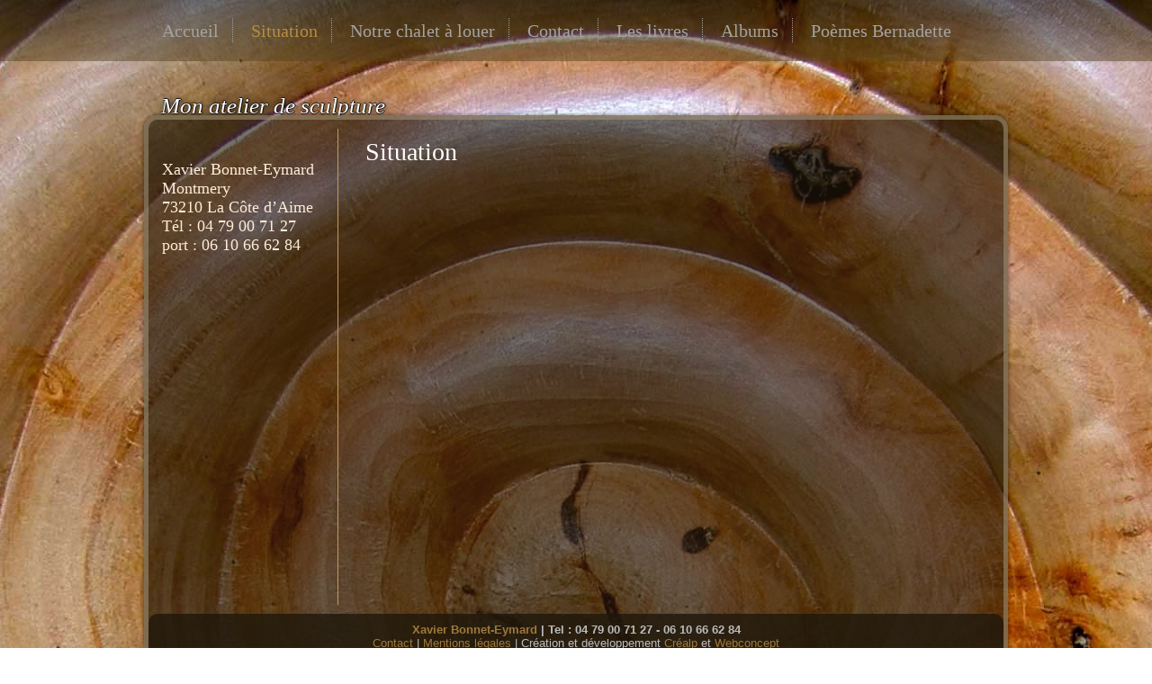

--- FILE ---
content_type: text/html; charset=UTF-8
request_url: http://www.bonnet-eymard.fr/situation/
body_size: 4828
content:
<!DOCTYPE html>
<html lang="fr-BE">
<head>
<meta charset="UTF-8" />
<title>Situation | Mon atelier de sculpture</title>
<!-- Created by Artisteer v4.0.0.59100 -->
<meta name="viewport" content="initial-scale = 1.0, maximum-scale = 1.0, user-scalable = no, width = device-width">
<!--[if lt IE 9]><script src="http://html5shiv.googlecode.com/svn/trunk/html5.js"></script><![endif]-->

<link rel="stylesheet" href="http://www.bonnet-eymard.fr/wp-content/themes/xbe/style.css" media="screen" />
<link rel="pingback" href="http://www.bonnet-eymard.fr/xmlrpc.php" />
<link rel='dns-prefetch' href='//s.w.org' />
<link rel="alternate" type="application/rss+xml" title="Mon atelier de sculpture &raquo; Flux" href="http://www.bonnet-eymard.fr/feed/" />
<link rel="alternate" type="application/rss+xml" title="Mon atelier de sculpture &raquo; Flux des commentaires" href="http://www.bonnet-eymard.fr/comments/feed/" />
		<script type="text/javascript">
			window._wpemojiSettings = {"baseUrl":"https:\/\/s.w.org\/images\/core\/emoji\/12.0.0-1\/72x72\/","ext":".png","svgUrl":"https:\/\/s.w.org\/images\/core\/emoji\/12.0.0-1\/svg\/","svgExt":".svg","source":{"concatemoji":"http:\/\/www.bonnet-eymard.fr\/wp-includes\/js\/wp-emoji-release.min.js?ver=5.4.18"}};
			/*! This file is auto-generated */
			!function(e,a,t){var n,r,o,i=a.createElement("canvas"),p=i.getContext&&i.getContext("2d");function s(e,t){var a=String.fromCharCode;p.clearRect(0,0,i.width,i.height),p.fillText(a.apply(this,e),0,0);e=i.toDataURL();return p.clearRect(0,0,i.width,i.height),p.fillText(a.apply(this,t),0,0),e===i.toDataURL()}function c(e){var t=a.createElement("script");t.src=e,t.defer=t.type="text/javascript",a.getElementsByTagName("head")[0].appendChild(t)}for(o=Array("flag","emoji"),t.supports={everything:!0,everythingExceptFlag:!0},r=0;r<o.length;r++)t.supports[o[r]]=function(e){if(!p||!p.fillText)return!1;switch(p.textBaseline="top",p.font="600 32px Arial",e){case"flag":return s([127987,65039,8205,9895,65039],[127987,65039,8203,9895,65039])?!1:!s([55356,56826,55356,56819],[55356,56826,8203,55356,56819])&&!s([55356,57332,56128,56423,56128,56418,56128,56421,56128,56430,56128,56423,56128,56447],[55356,57332,8203,56128,56423,8203,56128,56418,8203,56128,56421,8203,56128,56430,8203,56128,56423,8203,56128,56447]);case"emoji":return!s([55357,56424,55356,57342,8205,55358,56605,8205,55357,56424,55356,57340],[55357,56424,55356,57342,8203,55358,56605,8203,55357,56424,55356,57340])}return!1}(o[r]),t.supports.everything=t.supports.everything&&t.supports[o[r]],"flag"!==o[r]&&(t.supports.everythingExceptFlag=t.supports.everythingExceptFlag&&t.supports[o[r]]);t.supports.everythingExceptFlag=t.supports.everythingExceptFlag&&!t.supports.flag,t.DOMReady=!1,t.readyCallback=function(){t.DOMReady=!0},t.supports.everything||(n=function(){t.readyCallback()},a.addEventListener?(a.addEventListener("DOMContentLoaded",n,!1),e.addEventListener("load",n,!1)):(e.attachEvent("onload",n),a.attachEvent("onreadystatechange",function(){"complete"===a.readyState&&t.readyCallback()})),(n=t.source||{}).concatemoji?c(n.concatemoji):n.wpemoji&&n.twemoji&&(c(n.twemoji),c(n.wpemoji)))}(window,document,window._wpemojiSettings);
		</script>
		<style type="text/css">
img.wp-smiley,
img.emoji {
	display: inline !important;
	border: none !important;
	box-shadow: none !important;
	height: 1em !important;
	width: 1em !important;
	margin: 0 .07em !important;
	vertical-align: -0.1em !important;
	background: none !important;
	padding: 0 !important;
}
</style>
	<link rel='stylesheet' id='wp-block-library-css'  href='http://www.bonnet-eymard.fr/wp-includes/css/dist/block-library/style.min.css?ver=5.4.18' type='text/css' media='all' />
<link rel='stylesheet' id='contact-form-7-css'  href='http://www.bonnet-eymard.fr/wp-content/plugins/contact-form-7/includes/css/styles.css?ver=5.1.9' type='text/css' media='all' />
<link rel='stylesheet' id='fancybox-css'  href='http://www.bonnet-eymard.fr/wp-content/plugins/easy-fancybox/css/jquery.fancybox.css?ver=1.3.24' type='text/css' media='screen' />
<!--[if lte IE 7]>
<link rel='stylesheet' id='style.ie7.css-css'  href='http://www.bonnet-eymard.fr/wp-content/themes/xbe/style.ie7.css?ver=5.4.18' type='text/css' media='screen' />
<![endif]-->
<link rel='stylesheet' id='style.responsive.css-css'  href='http://www.bonnet-eymard.fr/wp-content/themes/xbe/style.responsive.css?ver=5.4.18' type='text/css' media='all' />
<script type='text/javascript' src='http://www.bonnet-eymard.fr/wp-content/themes/xbe/jquery.js?ver=5.4.18'></script>
<script type='text/javascript' src='http://www.bonnet-eymard.fr/wp-includes/js/swfobject.js?ver=2.2-20120417'></script>
<script type='text/javascript' src='http://www.bonnet-eymard.fr/wp-content/plugins/page-flip-image-gallery/js/flippingbook.js?ver=0.5.10'></script>
<script type='text/javascript' src='http://www.bonnet-eymard.fr/wp-content/themes/xbe/script.js?ver=5.4.18'></script>
<script type='text/javascript' src='http://www.bonnet-eymard.fr/wp-content/themes/xbe/script.responsive.js?ver=5.4.18'></script>
<link rel='https://api.w.org/' href='http://www.bonnet-eymard.fr/wp-json/' />
<link rel="EditURI" type="application/rsd+xml" title="RSD" href="http://www.bonnet-eymard.fr/xmlrpc.php?rsd" />
<link rel="wlwmanifest" type="application/wlwmanifest+xml" href="http://www.bonnet-eymard.fr/wp-includes/wlwmanifest.xml" /> 
<link rel="canonical" href="http://www.bonnet-eymard.fr/situation/" />
<link rel='shortlink' href='http://www.bonnet-eymard.fr/?p=253' />
<link rel="alternate" type="application/json+oembed" href="http://www.bonnet-eymard.fr/wp-json/oembed/1.0/embed?url=http%3A%2F%2Fwww.bonnet-eymard.fr%2Fsituation%2F" />
<link rel="alternate" type="text/xml+oembed" href="http://www.bonnet-eymard.fr/wp-json/oembed/1.0/embed?url=http%3A%2F%2Fwww.bonnet-eymard.fr%2Fsituation%2F&#038;format=xml" />
<!-- <meta name="NextGEN" version="3.3.5" /> -->
<script type=text/javascript> crealp</script></head>
<body class="page-template-default page page-id-253">

<div id="art-main">
<nav class="art-nav clearfix">
    <div class="art-nav-inner">
    
<ul class="art-hmenu menu-6">
	<li class="menu-item-57"><a title="Accueil" href="http://www.bonnet-eymard.fr/">Accueil</a>
	</li>
	<li class="menu-item-293 active"><a title="Situation" href="http://www.bonnet-eymard.fr/situation/" class="active">Situation</a>
	</li>
	<li class="menu-item-870"><a title="Notre chalet à louer" href="http://www.bonnet-eymard.fr/notre-chalet-a-louer/">Notre chalet à louer</a>
	</li>
	<li class="menu-item-59"><a title="Contact" href="http://www.bonnet-eymard.fr/contact/">Contact</a>
	</li>
	<li class="menu-item-713"><a title="Les livres" href="#">Les livres</a>
	<ul>
		<li class="menu-item-746"><a title="Livre sculptures et poèmes I" href="http://www.bonnet-eymard.fr/livre-poemes-et-sculptures/">Livre sculptures et poèmes I</a>
		</li>
		<li class="menu-item-745"><a title="Livre sculptures et poèmes II" href="http://www.bonnet-eymard.fr/livre-sculptures-nouvelles/">Livre sculptures et poèmes II</a>
		</li>
	</ul>
	</li>
	<li class="menu-item-60"><a title="Albums" href="http://www.bonnet-eymard.fr/diaporama/">Albums</a>
	</li>
	<li class="menu-item-517"><a title="Poèmes Bernadette" href="#">Poèmes Bernadette</a>
	<ul>
		<li class="menu-item-518"><a title="Femme Racine" href="http://www.bonnet-eymard.fr/poemes-bernadette/femme-racine/">Femme Racine</a>
		</li>
		<li class="menu-item-519"><a title="Intériorité" href="http://www.bonnet-eymard.fr/poemes-bernadette/interiorite/">Intériorité</a>
		</li>
		<li class="menu-item-520"><a title="l&#039;Accueil" href="http://www.bonnet-eymard.fr/poemes-bernadette/laccueil/">l&rsquo;Accueil</a>
		</li>
		<li class="menu-item-521"><a title="L&#039;ébouriffée chapeautée" href="http://www.bonnet-eymard.fr/poemes-bernadette/lebouriffee-chapeautee/">L&rsquo;ébouriffée chapeautée</a>
		</li>
		<li class="menu-item-522"><a title="L&#039;intérieur               " href="http://www.bonnet-eymard.fr/poemes-bernadette/linterieur/">L&rsquo;intérieur</a>
		</li>
		<li class="menu-item-523"><a title="Les 3 faces" href="http://www.bonnet-eymard.fr/poemes-bernadette/les-3-faces/">Les 3 faces</a>
		</li>
		<li class="menu-item-524"><a title="Séduction" href="http://www.bonnet-eymard.fr/poemes-bernadette/seduction/">Séduction</a>
		</li>
		<li class="menu-item-525"><a title="Tendresse" href="http://www.bonnet-eymard.fr/poemes-bernadette/tendresse/">Tendresse</a>
		</li>
		<li class="menu-item-526"><a title="Victoire" href="http://www.bonnet-eymard.fr/poemes-bernadette/victoire/">Victoire</a>
		</li>
		<li class="menu-item-527"><a title="Constellation" href="http://www.bonnet-eymard.fr/constellation/">Constellation</a>
		</li>
		<li class="menu-item-528"><a title="Désir" href="http://www.bonnet-eymard.fr/desir/">Désir</a>
		</li>
		<li class="menu-item-530"><a title="Famille de Tulipes" href="http://www.bonnet-eymard.fr/famille-de-tulipes/">Famille de Tulipes</a>
		</li>
		<li class="menu-item-531"><a title="Femme dansante" href="http://www.bonnet-eymard.fr/femme-dansante/">Femme dansante</a>
		</li>
		<li class="menu-item-529"><a title="En Vol" href="http://www.bonnet-eymard.fr/en-vol/">En Vol</a>
		</li>
		<li class="menu-item-532"><a title="Fofiotes, muses et monstre" href="http://www.bonnet-eymard.fr/fofiotes-muses-et-monstre-argent/">Fofiotes, muses et monstre</a>
		</li>
		<li class="menu-item-533"><a title="Illimitation" href="http://www.bonnet-eymard.fr/illimitation/">Illimitation</a>
		</li>
		<li class="menu-item-534"><a title="Partition" href="http://www.bonnet-eymard.fr/382-2/">Partition</a>
		</li>
	</ul>
	</li>
</ul>
 
        </div>
    </nav>

<header class="clearfix art-header">


    <div class="art-shapes">
		<div class="art-headline" data-left="2.94%">
    <a href="http://www.bonnet-eymard.fr/">Mon atelier de sculpture</a>
</div>


            </div>

                        
                    
</header>

<div class="art-sheet clearfix">
            <div class="art-layout-wrapper clearfix">
                <div class="art-content-layout">
                    <div class="art-content-layout-row">
                        
<div class="art-layout-cell art-sidebar1 clearfix">
<div  id="text-3" class="art-block widget widget_text  clearfix">
        <div class="art-blockcontent">			<div class="textwidget"><h4><span style="color: #feedd6;">Xavier Bonnet-Eymard</span><br />
<span style="color: #feedd6;">Montmery</span><br />
<span style="color: #feedd6;"> 73210 La Côte d’Aime</span><br />
<span style="color: #feedd6;"> Tél : 04 79 00 71 27</span><br />
<span style="color: #feedd6;"> port : 06 10 66 62 84</span></h4>
</div>
		</div>
</div><div  id="text-4" class="art-block widget widget_text  clearfix">
        <div class="art-blockcontent">			<div class="textwidget"><p><br></p></div>
		</div>
</div>



                        </div>                        <div class="art-layout-cell art-content clearfix">
							<article id="post-253"  class="art-post art-article  post-253 page type-page status-publish hentry">
                                <h1 class="art-postheader">Situation</h1>                                                                <div class="art-postcontent clearfix"><p><iframe style="border: 0;" tabindex="0" src="https://www.google.com/maps/embed?pb=!1m18!1m12!1m3!1d1667.3111434474145!2d6.684390658262453!3d45.57462887226813!2m3!1f0!2f0!3f0!3m2!1i1024!2i768!4f13.1!3m3!1m2!1s0x0%3A0x0!2zNDXCsDM0JzI4LjciTiA2wrA0MScwNy44IkU!5e1!3m2!1sfr!2sfr!4v1591773318072!5m2!1sfr!2sfr" width="600" height="450" frameborder="0" allowfullscreen="allowfullscreen" aria-hidden="false"></iframe></p>
</div>
                                                </article>
	
			
                        </div>
                    </div>
                </div>
            </div><footer class="art-footer clearfix"><p style="text-align: center;"><a id="nom-site" title="Xavier Bonnet-Eymard" href="http://www.bonnet-eymard.fr" rel="home">
<strong>Xavier Bonnet-Eymard</strong>
</a>
<strong>| Tel : 04 79 00 71 27 - 06 10 66 62 84</strong>

<br>
<a title="Contact" href="/contact/">Contact</a> | <a title="Mentions légales" href="/mentions-legales/">Mentions légales</a> | Création et développement <a id="nom-site" title="Agence web et communication en Savoie - Créalp" href="http://www.crealp.fr" target="blank">Cr<span id="crealp">é</span>alp</a> et <a title="Site internet à la Cote d'Aime" href="http://www.webconcept.fr" target="blank">Webconcept</a></p>
<p style="text-align: center;">
<br>
Propulsé par <a title="WordPress" href="http://fr.wordpress.org" target="_blank">WordPress</a> | <a href="http://www.bonnet-eymard.fr/wp-login.php">Connexion</a></p></footer>

    </div>
    <p class="art-page-footer">
        <span id="art-footnote-links"></span>
    </p>
</div>



<div id="wp-footer">
	<!-- ngg_resource_manager_marker --><script type='text/javascript'>
/* <![CDATA[ */
var wpcf7 = {"apiSettings":{"root":"http:\/\/www.bonnet-eymard.fr\/wp-json\/contact-form-7\/v1","namespace":"contact-form-7\/v1"}};
/* ]]> */
</script>
<script type='text/javascript' src='http://www.bonnet-eymard.fr/wp-content/plugins/contact-form-7/includes/js/scripts.js?ver=5.1.9'></script>
<script type='text/javascript' src='http://www.bonnet-eymard.fr/wp-content/plugins/page-links-to/dist/new-tab.js?ver=3.3.3'></script>
<script type='text/javascript' src='http://www.bonnet-eymard.fr/wp-content/plugins/easy-fancybox/js/jquery.fancybox.js?ver=1.3.24'></script>
<script type='text/javascript'>
var fb_timeout, fb_opts={'overlayShow':true,'hideOnOverlayClick':true,'showCloseButton':true,'margin':20,'centerOnScroll':true,'enableEscapeButton':true,'autoScale':true };
if(typeof easy_fancybox_handler==='undefined'){
var easy_fancybox_handler=function(){
jQuery('.nofancybox,a.wp-block-file__button,a.pin-it-button,a[href*="pinterest.com/pin/create"],a[href*="facebook.com/share"],a[href*="twitter.com/share"]').addClass('nolightbox');
/* IMG */
var fb_IMG_select='a[href*=".jpg"]:not(.nolightbox,li.nolightbox>a),area[href*=".jpg"]:not(.nolightbox),a[href*=".gif"]:not(.nolightbox,li.nolightbox>a),area[href*=".gif"]:not(.nolightbox),a[href*=".png"]:not(.nolightbox,li.nolightbox>a),area[href*=".png"]:not(.nolightbox)';
jQuery(fb_IMG_select).addClass('fancybox image').attr('rel','gallery');
jQuery('a.fancybox,area.fancybox,li.fancybox a').each(function(){jQuery(this).fancybox(jQuery.extend({},fb_opts,{'transitionIn':'elastic','easingIn':'easeOutBack','transitionOut':'elastic','easingOut':'easeInBack','opacity':false,'hideOnContentClick':false,'titleShow':true,'titleFromAlt':true,'showNavArrows':true,'enableKeyboardNav':true,'cyclic':false}))});};
jQuery('a.fancybox-close').on('click',function(e){e.preventDefault();jQuery.fancybox.close()});
};
var easy_fancybox_auto=function(){setTimeout(function(){jQuery('#fancybox-auto').trigger('click')},1000);};
jQuery(easy_fancybox_handler);jQuery(document).on('post-load',easy_fancybox_handler);
jQuery(easy_fancybox_auto);
</script>
<script type='text/javascript' src='http://www.bonnet-eymard.fr/wp-content/plugins/easy-fancybox/js/jquery.easing.js?ver=1.4.1'></script>
<script type='text/javascript' src='http://www.bonnet-eymard.fr/wp-includes/js/wp-embed.min.js?ver=5.4.18'></script>
	<!-- 49 queries. 0,215 seconds. -->
</div>
</body>
</html>

